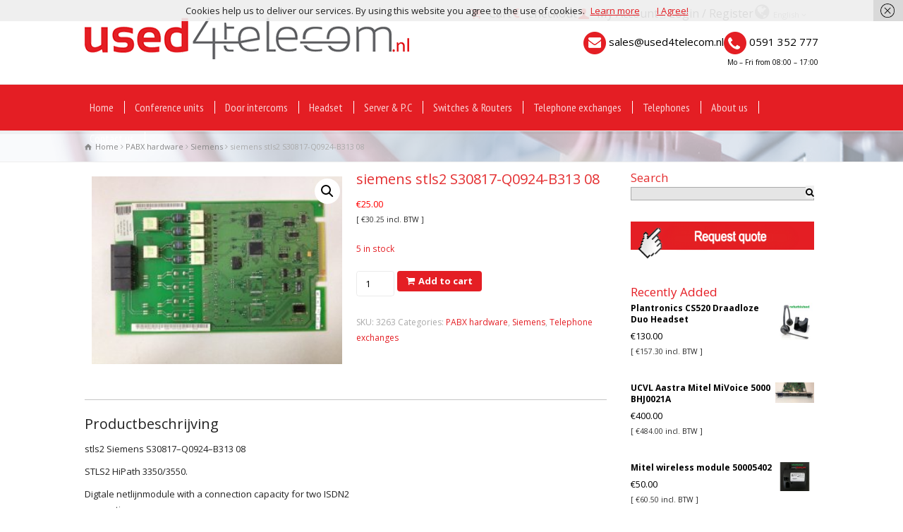

--- FILE ---
content_type: text/html; charset=UTF-8
request_url: https://www.used4telecom.nl/en/product/siemens-stls2-s30817-q0924-b313-08-2/
body_size: 10418
content:
<!doctype html><html lang="en-US" class="no-js"><head><meta charset="UTF-8" /><meta name="viewport" content="width=device-width, initial-scale=1, maximum-scale=1"><script data-cfasync="false" id="ao_optimized_gfonts_config">WebFontConfig={google:{families:["Lato:100,300,regular,700,900:latin,latin-ext","Open Sans:300:latin,latin-ext","Indie Flower:regular:latin,latin-ext","Oswald:300,regular,700:latin,latin-ext","PT Sans Narrow","Open Sans:400,400italic","PT Sans:700","Open Sans:700, 900","Open Sans"] },classes:false, events:false, timeout:1500};</script><link rel="alternate" type="application/rss+xml" title="Used4Telecom RSS Feed" href="https://www.used4telecom.nl/en/feed/" /><link rel="alternate" type="application/atom+xml" title="Used4Telecom Atom Feed" href="https://www.used4telecom.nl/en/feed/atom/" /><link rel="pingback" href="https://www.used4telecom.nl/xmlrpc.php" /><meta name='robots' content='index, follow, max-image-preview:large, max-snippet:-1, max-video-preview:-1' /><link rel="alternate" hreflang="nl-nl" href="https://www.used4telecom.nl/product/siemens-stls2-s30817-q0924-b313-08/" /><link rel="alternate" hreflang="en-us" href="https://www.used4telecom.nl/en/product/siemens-stls2-s30817-q0924-b313-08-2/" /><link rel="alternate" hreflang="x-default" href="https://www.used4telecom.nl/product/siemens-stls2-s30817-q0924-b313-08/" /><link media="all" href="https://www.used4telecom.nl/wp-content/cache/autoptimize/css/autoptimize_29b2d96e6bcf1a94bb2f95485837b681.css" rel="stylesheet"><link media="only screen and (max-width: 768px)" href="https://www.used4telecom.nl/wp-content/cache/autoptimize/css/autoptimize_541e2ced151704f4ff1844c6de47ec02.css" rel="stylesheet"><title>siemens stls2 S30817-Q0924-B313 08 - Used4Telecom</title><link rel="canonical" href="https://www.used4telecom.nl/en/product/siemens-stls2-s30817-q0924-b313-08-2/" /><meta property="og:locale" content="en_US" /><meta property="og:type" content="article" /><meta property="og:title" content="siemens stls2 S30817-Q0924-B313 08 - Used4Telecom" /><meta property="og:description" content="stls2 Siemens S30817&#8211;Q0924&#8211;B313 08 STLS2 HiPath 3350/3550. Digtale netlijnmodule with a connection capacity for two ISDN2 connections" /><meta property="og:url" content="https://www.used4telecom.nl/en/product/siemens-stls2-s30817-q0924-b313-08-2/" /><meta property="og:site_name" content="Used4Telecom" /><meta property="article:modified_time" content="2017-07-24T13:36:41+00:00" /><meta property="og:image" content="https://www.used4telecom.nl/wp-content/uploads/siemens-stls2-S30817-Q0924-B313-2.jpg" /><meta property="og:image:width" content="300" /><meta property="og:image:height" content="225" /><meta property="og:image:type" content="image/jpeg" /><meta name="twitter:card" content="summary" /> <script type="application/ld+json" class="yoast-schema-graph">{"@context":"https://schema.org","@graph":[{"@type":"WebSite","@id":"https://www.used4telecom.nl/#website","url":"https://www.used4telecom.nl/","name":"Used4Telecom","description":"* usedTelecom * network and more","potentialAction":[{"@type":"SearchAction","target":{"@type":"EntryPoint","urlTemplate":"https://www.used4telecom.nl/?s={search_term_string}"},"query-input":"required name=search_term_string"}],"inLanguage":"en-US"},{"@type":"ImageObject","@id":"https://www.used4telecom.nl/en/product/siemens-stls2-s30817-q0924-b313-08-2/#primaryimage","inLanguage":"en-US","url":"https://www.used4telecom.nl/wp-content/uploads/siemens-stls2-S30817-Q0924-B313-2.jpg","contentUrl":"https://www.used4telecom.nl/wp-content/uploads/siemens-stls2-S30817-Q0924-B313-2.jpg","width":300,"height":225},{"@type":"WebPage","@id":"https://www.used4telecom.nl/en/product/siemens-stls2-s30817-q0924-b313-08-2/#webpage","url":"https://www.used4telecom.nl/en/product/siemens-stls2-s30817-q0924-b313-08-2/","name":"siemens stls2 S30817-Q0924-B313 08 - Used4Telecom","isPartOf":{"@id":"https://www.used4telecom.nl/#website"},"primaryImageOfPage":{"@id":"https://www.used4telecom.nl/en/product/siemens-stls2-s30817-q0924-b313-08-2/#primaryimage"},"datePublished":"2015-11-03T10:54:46+00:00","dateModified":"2017-07-24T13:36:41+00:00","breadcrumb":{"@id":"https://www.used4telecom.nl/en/product/siemens-stls2-s30817-q0924-b313-08-2/#breadcrumb"},"inLanguage":"en-US","potentialAction":[{"@type":"ReadAction","target":["https://www.used4telecom.nl/en/product/siemens-stls2-s30817-q0924-b313-08-2/"]}]},{"@type":"BreadcrumbList","@id":"https://www.used4telecom.nl/en/product/siemens-stls2-s30817-q0924-b313-08-2/#breadcrumb","itemListElement":[{"@type":"ListItem","position":1,"name":"Home","item":"https://www.used4telecom.nl/en/"},{"@type":"ListItem","position":2,"name":"Shop","item":"https://www.used4telecom.nl/en/shop/"},{"@type":"ListItem","position":3,"name":"siemens stls2 S30817-Q0924-B313 08"}]}]}</script> <link rel='dns-prefetch' href='//s.w.org' /><link href='https://fonts.gstatic.com' crossorigin='anonymous' rel='preconnect' /><link href='https://ajax.googleapis.com' rel='preconnect' /><link href='https://fonts.googleapis.com' rel='preconnect' /><link rel="alternate" type="application/rss+xml" title="Used4Telecom &raquo; Feed" href="https://www.used4telecom.nl/en/feed/" /><link rel="alternate" type="application/rss+xml" title="Used4Telecom &raquo; Comments Feed" href="https://www.used4telecom.nl/en/comments/feed/" /> <script type="text/javascript">window._wpemojiSettings = {"baseUrl":"https:\/\/s.w.org\/images\/core\/emoji\/13.1.0\/72x72\/","ext":".png","svgUrl":"https:\/\/s.w.org\/images\/core\/emoji\/13.1.0\/svg\/","svgExt":".svg","source":{"concatemoji":"https:\/\/www.used4telecom.nl\/wp-includes\/js\/wp-emoji-release.min.js"}};
/*! This file is auto-generated */
!function(e,a,t){var n,r,o,i=a.createElement("canvas"),p=i.getContext&&i.getContext("2d");function s(e,t){var a=String.fromCharCode;p.clearRect(0,0,i.width,i.height),p.fillText(a.apply(this,e),0,0);e=i.toDataURL();return p.clearRect(0,0,i.width,i.height),p.fillText(a.apply(this,t),0,0),e===i.toDataURL()}function c(e){var t=a.createElement("script");t.src=e,t.defer=t.type="text/javascript",a.getElementsByTagName("head")[0].appendChild(t)}for(o=Array("flag","emoji"),t.supports={everything:!0,everythingExceptFlag:!0},r=0;r<o.length;r++)t.supports[o[r]]=function(e){if(!p||!p.fillText)return!1;switch(p.textBaseline="top",p.font="600 32px Arial",e){case"flag":return s([127987,65039,8205,9895,65039],[127987,65039,8203,9895,65039])?!1:!s([55356,56826,55356,56819],[55356,56826,8203,55356,56819])&&!s([55356,57332,56128,56423,56128,56418,56128,56421,56128,56430,56128,56423,56128,56447],[55356,57332,8203,56128,56423,8203,56128,56418,8203,56128,56421,8203,56128,56430,8203,56128,56423,8203,56128,56447]);case"emoji":return!s([10084,65039,8205,55357,56613],[10084,65039,8203,55357,56613])}return!1}(o[r]),t.supports.everything=t.supports.everything&&t.supports[o[r]],"flag"!==o[r]&&(t.supports.everythingExceptFlag=t.supports.everythingExceptFlag&&t.supports[o[r]]);t.supports.everythingExceptFlag=t.supports.everythingExceptFlag&&!t.supports.flag,t.DOMReady=!1,t.readyCallback=function(){t.DOMReady=!0},t.supports.everything||(n=function(){t.readyCallback()},a.addEventListener?(a.addEventListener("DOMContentLoaded",n,!1),e.addEventListener("load",n,!1)):(e.attachEvent("onload",n),a.attachEvent("onreadystatechange",function(){"complete"===a.readyState&&t.readyCallback()})),(n=t.source||{}).concatemoji?c(n.concatemoji):n.wpemoji&&n.twemoji&&(c(n.twemoji),c(n.wpemoji)))}(window,document,window._wpemojiSettings);</script> <link rel='stylesheet' id='ls-user-css'  href='https://www.used4telecom.nl/wp-content/cache/autoptimize/css/autoptimize_single_1560bf9a62110d15645794ab71242132.css' type='text/css' media='all' /> <!--[if IE 7]><link rel='stylesheet' id='theme-ie7-css'  href='https://www.used4telecom.nl/wp-content/themes/rttheme18/css/ie7.css' type='text/css' media='all' /> <![endif]--> <!--[if lt IE 9]><link rel='stylesheet' id='theme-ltie9-css'  href='https://www.used4telecom.nl/wp-content/themes/rttheme18/css/before_ie9.css' type='text/css' media='all' /> <![endif]--> <script type='text/javascript' src='https://www.used4telecom.nl/wp-includes/js/jquery/jquery.min.js' id='jquery-core-js'></script> <meta name="generator" content="Powered by LayerSlider 5.6.9 - Multi-Purpose, Responsive, Parallax, Mobile-Friendly Slider Plugin for WordPress." /><link rel="https://api.w.org/" href="https://www.used4telecom.nl/en/wp-json/" /><link rel="alternate" type="application/json" href="https://www.used4telecom.nl/en/wp-json/wp/v2/product/4225" /><link rel="EditURI" type="application/rsd+xml" title="RSD" href="https://www.used4telecom.nl/xmlrpc.php?rsd" /><link rel="wlwmanifest" type="application/wlwmanifest+xml" href="https://www.used4telecom.nl/wp-includes/wlwmanifest.xml" /><meta name="generator" content="WordPress 5.9.12" /><meta name="generator" content="WooCommerce 6.3.1" /><link rel='shortlink' href='https://www.used4telecom.nl/en/?p=4225' /><link rel="alternate" type="application/json+oembed" href="https://www.used4telecom.nl/en/wp-json/oembed/1.0/embed?url=https%3A%2F%2Fwww.used4telecom.nl%2Fen%2Fproduct%2Fsiemens-stls2-s30817-q0924-b313-08-2%2F" /><link rel="alternate" type="text/xml+oembed" href="https://www.used4telecom.nl/en/wp-json/oembed/1.0/embed?url=https%3A%2F%2Fwww.used4telecom.nl%2Fen%2Fproduct%2Fsiemens-stls2-s30817-q0924-b313-08-2%2F&#038;format=xml" /><meta name="generator" content="WPML ver:4.6.4 stt:39,1;" /> <!--[if lt IE 9]><script src="https://www.used4telecom.nl/wp-content/themes/rttheme18/js/html5shiv.js"></script><![endif]--><!--[if gte IE 9]><style type="text/css">.gradient { filter: none; }</style><![endif]--> <noscript><style>.woocommerce-product-gallery{ opacity: 1 !important; }</style></noscript><link rel="icon" href="https://www.used4telecom.nl/wp-content/uploads/cropped-Beeldmerk-U4T-rood-32x32.png" sizes="32x32" /><link rel="icon" href="https://www.used4telecom.nl/wp-content/uploads/cropped-Beeldmerk-U4T-rood-192x192.png" sizes="192x192" /><link rel="apple-touch-icon" href="https://www.used4telecom.nl/wp-content/uploads/cropped-Beeldmerk-U4T-rood-180x180.png" /><meta name="msapplication-TileImage" content="https://www.used4telecom.nl/wp-content/uploads/cropped-Beeldmerk-U4T-rood-270x270.png" /> <script>(function(i,s,o,g,r,a,m){i['GoogleAnalyticsObject']=r;i[r]=i[r]||function(){
  (i[r].q=i[r].q||[]).push(arguments)},i[r].l=1*new Date();a=s.createElement(o),
  m=s.getElementsByTagName(o)[0];a.async=1;a.src=g;m.parentNode.insertBefore(a,m)
  })(window,document,'script','https://www.google-analytics.com/analytics.js','ga');

  ga('create', 'UA-107388339-1', 'auto');
  ga('send', 'pageview');</script> <script data-cfasync="false" id="ao_optimized_gfonts_webfontloader">(function() {var wf = document.createElement('script');wf.src='https://ajax.googleapis.com/ajax/libs/webfont/1/webfont.js';wf.type='text/javascript';wf.async='true';var s=document.getElementsByTagName('script')[0];s.parentNode.insertBefore(wf, s);})();</script></head><body data-rsssl=1 class="product-template-default single single-product postid-4225 theme-rttheme18 woocommerce woocommerce-page woocommerce-no-js  responsive menu-style-one full wide rt_content_animations header-design1"> <script type="text/javascript">document.getElementsByTagName("html")[0].className.replace(/\no-js\b/, "js");
				window.onerror=function(){				
					document.getElementById("rt_loading").removeAttribute("class");
				}</script> <div id="container"><section id="mobile_bar" class="clearfix"><div class="mobile_menu_control icon-menu"></div><div class="top_bar_control icon-cog"></div></section><section id="top_bar" class="clearfix"><div class="top_bar_container"><ul id="top_navigation" class="top_links"><li id="menu-item-7813" class="menu-item menu-item-type-post_type menu-item-object-page menu-item-7813"><a href="https://www.used4telecom.nl/en/cart/"><li class="icon-basket nl"></li> Cart</a></li><li id="menu-item-7812" class="menu-item menu-item-type-post_type menu-item-object-page menu-item-7812"><a href="https://www.used4telecom.nl/en/checkout/"><li class="icon-euro nl"></li> Checkout</a></li><li id="menu-item-7811" class="menu-item menu-item-type-post_type menu-item-object-page menu-item-7811"><a href="https://www.used4telecom.nl/en/my-account/"><li class="icon-user nl"></li> My Account</a></li><li class="icon-login"><a href="https://www.used4telecom.nl/en/my-account/" title="Login / Register">Login / Register</a></li><li class="languages icon-globe-1">English <span class="icon-angle-down"></span><ul class="flags"><li><img src="https://www.used4telecom.nl/wp-content/plugins/sitepress-multilingual-cms/res/flags/nl.png" height="12" alt="nl" width="18" /> <a href="https://www.used4telecom.nl/product/siemens-stls2-s30817-q0924-b313-08/" title="Nederlands"><span>Nederlands</span></a></li><li><img src="https://www.used4telecom.nl/wp-content/plugins/sitepress-multilingual-cms/res/flags/en.png" height="12" alt="en" width="18" /> <a href="https://www.used4telecom.nl/en/product/siemens-stls2-s30817-q0924-b313-08-2/" title="English"><span>English</span></a></li></ul></li></ul><ul class="social_media"><li class="twitter"><a class="icon-twitter" target="_blank" href="https://twitter.com/handelbarenkamp" title="Twitter"><span>Twitter</span></a></li><li class="facebook"><a class="icon-facebook" target="_blank" href="https://www.facebook.com/HandelsondernemingBarenkamp" title="Facebook"><span>Facebook</span></a></li><li class="gplus"><a class="icon-gplus" target="_blank" href="#" title="Google +"><span>Google +</span></a></li><li class="linkedin"><a class="icon-linkedin" target="_blank" href="http://nl.linkedin.com/pub/tonny-barenkamp/83/876/94" title="Linkedin"><span>Linkedin</span></a></li></ul></div></section><header id="header"><section id="header_contents" class="clearfix"><section class="section_logo logo_left three"><section id="logo"> <a href="https://www.used4telecom.nl/en/" title="Used4Telecom"><img src="https://www.used4telecom.nl/wp-content/uploads/logo.png" alt="Used4Telecom" data-retina=""/></a></section></section><section class="section_widget first three"></section><section class="section_widget second three"><div class="box box_layout clearfix column_class widget widget_text"><div class="textwidget"><div class="topmenumail"><div class="links"><img src="https://www.used4telecom.nl/wp-content/uploads/2017/04/mail-icon.png" /><br /> <a href="#">sales@used4telecom.nl</a></div><div class="rechts"><img src="https://www.used4telecom.nl/wp-content/uploads/2017/04/phone-icon.png" /><br /> <a href="#">0591 352 777</a></div></div><p class="top-desc">Mo &#8211; Fri from 08:00 &#8211; 17:00</p></div></div><section id="slogan_text" class="right_side "></section></section></section><div class="nav_shadow sticky"><div class="nav_border"><nav id="navigation_bar" class="navigation "><ul id="navigation" class="menu"><li id='menu-item-7768'  class="menu-item menu-item-type-post_type menu-item-object-page menu-item-home top-level-0" data-column-size='0'><a  href="https://www.used4telecom.nl/en/">Home</a></li><li id='menu-item-8059'  class="menu-item menu-item-type-taxonomy menu-item-object-product_cat top-level-1" data-column-size='0'><a  href="https://www.used4telecom.nl/en/product-category/conference-units-en/">Conference units</a></li><li id='menu-item-8060'  class="menu-item menu-item-type-taxonomy menu-item-object-product_cat menu-item-has-children hasSubMenu top-level-2" data-column-size='0'><a  href="https://www.used4telecom.nl/en/product-category/door-intercoms-en/">Door intercoms</a><ul class="sub-menu"><li id='menu-item-8066'  class="menu-item menu-item-type-taxonomy menu-item-object-product_cat"><a  href="https://www.used4telecom.nl/en/product-category/door-intercoms-en/door-intercom-accessories/">Door Intercom Accessories</a></li><li id='menu-item-8067'  class="menu-item menu-item-type-taxonomy menu-item-object-product_cat"><a  href="https://www.used4telecom.nl/en/product-category/door-intercoms-en/door-intercom-analog/">Door Intercom Analog</a></li><li id='menu-item-8068'  class="menu-item menu-item-type-taxonomy menu-item-object-product_cat"><a  href="https://www.used4telecom.nl/en/product-category/door-intercoms-en/door-intercom-ip/">Door intercom ip</a></li></ul></li><li id='menu-item-8061'  class="menu-item menu-item-type-taxonomy menu-item-object-product_cat top-level-3" data-column-size='0'><a  href="https://www.used4telecom.nl/en/product-category/headsets-en/">Headset</a></li><li id='menu-item-8062'  class="menu-item menu-item-type-taxonomy menu-item-object-product_cat top-level-4" data-column-size='0'><a  href="https://www.used4telecom.nl/en/product-category/server-p-c-en/">Server &#038; P.C</a></li><li id='menu-item-8063'  class="menu-item menu-item-type-taxonomy menu-item-object-product_cat menu-item-has-children hasSubMenu top-level-5" data-column-size='0'><a  href="https://www.used4telecom.nl/en/product-category/network-equipment/">Switches &#038; Routers</a><ul class="sub-menu"><li id='menu-item-8075'  class="menu-item menu-item-type-taxonomy menu-item-object-product_cat"><a  href="https://www.used4telecom.nl/en/product-category/network-equipment/cisco/">Cisco</a></li><li id='menu-item-8076'  class="menu-item menu-item-type-taxonomy menu-item-object-product_cat"><a  href="https://www.used4telecom.nl/en/product-category/network-equipment/hp-aruba/">HP &#038; 3Com</a></li><li id='menu-item-8077'  class="menu-item menu-item-type-taxonomy menu-item-object-product_cat"><a  href="https://www.used4telecom.nl/en/product-category/network-equipment/juniper/">Juniper</a></li><li id='menu-item-8078'  class="menu-item menu-item-type-taxonomy menu-item-object-product_cat"><a  href="https://www.used4telecom.nl/en/product-category/network-equipment/netgear/">Netgear</a></li></ul></li><li id='menu-item-8064'  class="menu-item menu-item-type-taxonomy menu-item-object-product_cat current-product-ancestor current-menu-parent current-product-parent menu-item-has-children hasSubMenu top-level-6" data-column-size='0'><a  href="https://www.used4telecom.nl/en/product-category/telephone-exchanges/">Telephone exchanges</a><ul class="sub-menu"><li id='menu-item-8082'  class="menu-item menu-item-type-taxonomy menu-item-object-product_cat"><a  href="https://www.used4telecom.nl/en/product-category/telephone-exchanges/base-stations/">Base stations</a></li><li id='menu-item-8083'  class="menu-item menu-item-type-taxonomy menu-item-object-product_cat"><a  href="https://www.used4telecom.nl/en/product-category/telephone-exchanges/equipment/">Equipment</a></li><li id='menu-item-8084'  class="menu-item menu-item-type-taxonomy menu-item-object-product_cat"><a  href="https://www.used4telecom.nl/en/product-category/telephone-exchanges/gateway-en/">Gateway</a></li><li id='menu-item-8086'  class="menu-item menu-item-type-taxonomy menu-item-object-product_cat current-product-ancestor current-menu-parent current-product-parent"><a  href="https://www.used4telecom.nl/en/product-category/telephone-exchanges/hardware-telephone-exchanges-en/">PABX hardware</a></li><li id='menu-item-8085'  class="menu-item menu-item-type-taxonomy menu-item-object-product_cat"><a  href="https://www.used4telecom.nl/en/product-category/telephone-exchanges/patch-boxes/">Patch boxes</a></li><li id='menu-item-8087'  class="menu-item menu-item-type-taxonomy menu-item-object-product_cat"><a  href="https://www.used4telecom.nl/en/product-category/telephone-exchanges/psu-power-supply/">PSU Power supply</a></li></ul></li><li id='menu-item-8065'  class="menu-item menu-item-type-taxonomy menu-item-object-product_cat menu-item-has-children hasSubMenu top-level-7" data-column-size='0'><a  href="https://www.used4telecom.nl/en/product-category/telephones/">Telephones</a><ul class="sub-menu"><li id='menu-item-8106'  class="menu-item menu-item-type-taxonomy menu-item-object-product_cat"><a  href="https://www.used4telecom.nl/en/product-category/telephones/accessoires/">Accessoires</a></li><li id='menu-item-8107'  class="menu-item menu-item-type-taxonomy menu-item-object-product_cat"><a  href="https://www.used4telecom.nl/en/product-category/telephones/dect/">Dect</a></li><li id='menu-item-8108'  class="menu-item menu-item-type-taxonomy menu-item-object-product_cat"><a  href="https://www.used4telecom.nl/en/product-category/telephones/digital/">Digital</a></li><li id='menu-item-8109'  class="menu-item menu-item-type-taxonomy menu-item-object-product_cat"><a  href="https://www.used4telecom.nl/en/product-category/telephones/ip/">IP</a></li><li id='menu-item-8110'  class="menu-item menu-item-type-taxonomy menu-item-object-product_cat"><a  href="https://www.used4telecom.nl/en/product-category/telephones/other/">Other</a></li><li id='menu-item-8111'  class="menu-item menu-item-type-taxonomy menu-item-object-product_cat"><a  href="https://www.used4telecom.nl/en/product-category/telephones/sipvoip/">Sip/VoiP</a></li><li id='menu-item-8112'  class="menu-item menu-item-type-taxonomy menu-item-object-product_cat"><a  href="https://www.used4telecom.nl/en/product-category/telephones/wifi-handsets-telephones/">Wifi/wlan handset</a></li></ul></li><li id='menu-item-7806'  class="menu-item menu-item-type-post_type menu-item-object-page top-level-8" data-column-size='0'><a  href="https://www.used4telecom.nl/en/about-us/">About us</a></li><li id='menu-item-7807'  class="menu-item menu-item-type-post_type menu-item-object-page top-level-9" data-column-size='0'><a  href="https://www.used4telecom.nl/en/contact-us/">Contact us</a></li></ul></nav></div></div></header><div class="content_holder"><section class="top_content clearfix"><section class="info_bar clearfix "><section class="breadcrumb"><div itemscope itemtype="http://data-vocabulary.org/Breadcrumb"><a class="icon-home" itemprop="url" href="https://www.used4telecom.nl/en/"><span title="Used4Telecom">Home</span></a></div> <span class="icon-angle-right"></span> <a href="https://www.used4telecom.nl/en/product-category/telephone-exchanges/">Telephone exchanges</a> <span class="icon-angle-right"></span> <a href="https://www.used4telecom.nl/en/product-category/telephone-exchanges/hardware-telephone-exchanges-en/">PABX hardware</a> <span class="icon-angle-right"></span> <a href="https://www.used4telecom.nl/en/product-category/telephone-exchanges/hardware-telephone-exchanges-en/siemens/">Siemens</a> <span class="icon-angle-right"></span> siemens stls2 S30817-Q0924-B313 08</section></section></section><div class="content_second_background"><div class="content_area clearfix"><section class="content_block_background"><section id="row-4225" class="content_block clearfix"><section id="post-4225"  class="content left"><div class="row"><div class="woocommerce-notices-wrapper"></div><div id="product-4225" class="post-4225 product type-product status-publish has-post-thumbnail product_cat-hardware-telephone-exchanges-en product_cat-siemens product_cat-telephone-exchanges first instock taxable shipping-taxable purchasable product-type-simple"><div class="woocommerce-product-gallery woocommerce-product-gallery--with-images woocommerce-product-gallery--columns-4 images" data-columns="4" style="opacity: 0; transition: opacity .25s ease-in-out;"><figure class="woocommerce-product-gallery__wrapper"><div data-thumb="https://www.used4telecom.nl/wp-content/uploads/siemens-stls2-S30817-Q0924-B313-2-100x100.jpg" data-thumb-alt="" class="woocommerce-product-gallery__image"><a href="https://www.used4telecom.nl/wp-content/uploads/siemens-stls2-S30817-Q0924-B313-2.jpg"><img width="300" height="225" src="https://www.used4telecom.nl/wp-content/uploads/siemens-stls2-S30817-Q0924-B313-2.jpg" class="wp-post-image" alt="" loading="lazy" title="siemens stls2 S30817-Q0924-B313 08 1" data-caption="" data-src="https://www.used4telecom.nl/wp-content/uploads/siemens-stls2-S30817-Q0924-B313-2.jpg" data-large_image="https://www.used4telecom.nl/wp-content/uploads/siemens-stls2-S30817-Q0924-B313-2.jpg" data-large_image_width="300" data-large_image_height="225" srcset="https://www.used4telecom.nl/wp-content/uploads/siemens-stls2-S30817-Q0924-B313-2.jpg 300w, https://www.used4telecom.nl/wp-content/uploads/siemens-stls2-S30817-Q0924-B313-2-150x113.jpg 150w" sizes="(max-width: 300px) 100vw, 300px" /></a></div></figure></div><div class="summary entry-summary"><h1>siemens stls2 S30817-Q0924-B313 08</h1><p class="price"><span class="woocommerce-Price-amount amount"><bdi><span class="woocommerce-Price-currencySymbol">&euro;</span>25.00</bdi></span> <small class="woocommerce-price-suffix">[ <span class="woocommerce-Price-amount amount"><bdi><span class="woocommerce-Price-currencySymbol">&euro;</span>30.25</bdi></span> incl. BTW ]</small></p><p class="stock in-stock">5 in stock</p><form class="cart" action="https://www.used4telecom.nl/en/product/siemens-stls2-s30817-q0924-b313-08-2/" method="post" enctype='multipart/form-data'><div class="quantity"> <label class="screen-reader-text" for="quantity_696c5099e77d9">siemens stls2 S30817-Q0924-B313 08 quantity</label> <input
 type="number"
 id="quantity_696c5099e77d9"
 class="input-text qty text"
 step="1"
 min="1"
 max="5"
 name="quantity"
 value="1"
 title="Qty"
 size="4"
 placeholder=""
 inputmode="numeric"
 autocomplete="off"
 /></div> <button type="submit" name="add-to-cart" value="4225" class="single_add_to_cart_button button alt">Add to cart</button></form><div class="product_meta"> <span class="sku_wrapper">SKU: <span class="sku">3263</span></span> <span class="posted_in">Categories: <a href="https://www.used4telecom.nl/en/product-category/telephone-exchanges/hardware-telephone-exchanges-en/" rel="tag">PABX hardware</a>, <a href="https://www.used4telecom.nl/en/product-category/telephone-exchanges/hardware-telephone-exchanges-en/siemens/" rel="tag">Siemens</a>, <a href="https://www.used4telecom.nl/en/product-category/telephone-exchanges/" rel="tag">Telephone exchanges</a></span></div></div><div class="row clearfix wc-tabs"><div class="box one first"><div class="tabs_wrap tab-style-three"><ul class="tabs clearfix"><li class="description_tab with_icon"> <a href="#tab-description"><span class="icon-doc-alt"></span>Description</a></li></ul><div class="panes"><div class="pane entry-content" id="tab-description"><h2>Productbeschrijving</h2><p><span id="result_box" class="" lang="en"><span class="hps">stls2</span> <span class="hps">Siemens</span> <span class="hps">S30817</span><span class="atn">&#8211;</span>Q0924<span class="atn">&#8211;</span>B313 <span class="hps">08</span></p><p><span class="hps">STLS2</span> <span class="hps">HiPath</span> <span class="hps">3350/3550</span>.</p><p><span class="hps">Digtale</span> <span class="hps">netlijnmodule</span> <span class="hps">with</span> <span class="hps">a</span> <span class="hps">connection capacity</span> <span class="hps">for</span> <span class="hps">two</span> <span class="hps">ISDN2</span><br /> <span class="hps">connections</span></span></p></div></div></div></div></div><div class="space margin-b40"></div> <script type="text/javascript">// run carousel
				jQuery(document).ready(function() { 
					 jQuery("#woo-related-products").rt_start_carousels(3);
				});</script> <div class="related products margin-b40"><div class="title_line margin-b20"><h3 class="featured_article_title"> <span class="icon-link heading_icon"></span> Gerelateerde producten</h3></div><div id="woo-related-products" class="carousel-holder clearfix margin-b20"><section class="carousel_items"><div class="owl-carousel"><div class="product product_item_holder item"><h4><a href="https://www.used4telecom.nl/en/product/ericsson-vsu1-rof13753602-r4a-2/">Ericsson VSU1 ROF1375360/2 R4A</a></h4><div class="featured_image"><a href="https://www.used4telecom.nl/en/product/ericsson-vsu1-rof13753602-r4a-2/"><img src="https://www.used4telecom.nl/wp-content/uploads/Ericsson_logo.svg_-5-1.png" alt="" class="" /></a></div><div class="product_info"><p class="price"> <span class="woocommerce-Price-amount amount"><bdi><span class="woocommerce-Price-currencySymbol">&euro;</span>350.00</bdi></span> <small class="woocommerce-price-suffix">[ <span class="woocommerce-Price-amount amount"><bdi><span class="woocommerce-Price-currencySymbol">&euro;</span>423.50</bdi></span> incl. BTW ]</small></p> <a href="?add-to-cart=5855" data-quantity="1" class="button product_type_simple add_to_cart_button ajax_add_to_cart" data-product_id="5855" data-product_sku="5846" aria-label="Add &ldquo;Ericsson VSU1 ROF1375360/2 R4A&rdquo; to your cart" rel="nofollow">Add to cart</a></div></div><div class="product product_item_holder item"><h4><a href="https://www.used4telecom.nl/en/product/avaya-mg1010-power-supply-ntc312aae6/">avaya MG1010 Power Supply (NTC312AAE6)</a></h4><div class="featured_image"><a href="https://www.used4telecom.nl/en/product/avaya-mg1010-power-supply-ntc312aae6/"><img src="https://www.used4telecom.nl/wp-content/uploads/MG1010-Power-Supply-NTC312AAE6-1.jpg" alt="" class="" /></a></div><div class="product_info"><p class="price"> <span class="woocommerce-Price-amount amount"><bdi><span class="woocommerce-Price-currencySymbol">&euro;</span>225.21</bdi></span> <small class="woocommerce-price-suffix">[ <span class="woocommerce-Price-amount amount"><bdi><span class="woocommerce-Price-currencySymbol">&euro;</span>272.50</bdi></span> incl. BTW ]</small></p> <a href="https://www.used4telecom.nl/en/product/avaya-mg1010-power-supply-ntc312aae6/" data-quantity="1" class="button product_type_simple" data-product_id="8770" data-product_sku="6199" aria-label="Read more about &ldquo;avaya MG1010 Power Supply (NTC312AAE6)&rdquo;" rel="nofollow">Read more</a></div></div><div class="product product_item_holder item"><h4><a href="https://www.used4telecom.nl/en/product/aastra-cpu-d5-rof15751242-r1s-2/">Aastra CPU-D5 ROF1575124/2 R1S</a></h4><div class="featured_image"><a href="https://www.used4telecom.nl/en/product/aastra-cpu-d5-rof15751242-r1s-2/"><img src="https://www.used4telecom.nl/wp-content/uploads/rof1575124-2-cpu-d5cincflash-3-2.jpg" alt="" class="" /></a></div><div class="product_info"><p class="price"> <span class="woocommerce-Price-amount amount"><bdi><span class="woocommerce-Price-currencySymbol">&euro;</span>499.00</bdi></span> <small class="woocommerce-price-suffix">[ <span class="woocommerce-Price-amount amount"><bdi><span class="woocommerce-Price-currencySymbol">&euro;</span>603.79</bdi></span> incl. BTW ]</small></p> <a href="?add-to-cart=5826" data-quantity="1" class="button product_type_simple add_to_cart_button ajax_add_to_cart" data-product_id="5826" data-product_sku="5739" aria-label="Add &ldquo;Aastra CPU-D5 ROF1575124/2 R1S&rdquo; to your cart" rel="nofollow">Add to cart</a></div></div><div class="product product_item_holder item"><h4><a href="https://www.used4telecom.nl/en/product/panasonic-kx-tda0191-4-chanel-message-card-2/">Panasonic KX-TDA0191 4 chanel Message Card</a></h4><div class="featured_image"><a href="https://www.used4telecom.nl/en/product/panasonic-kx-tda0191-4-chanel-message-card-2/"><img src="https://www.used4telecom.nl/wp-content/uploads/Panasonic-KX-TDA0191-2.jpg" alt="" class="" /></a></div><div class="product_info"><p class="price"> <span class="woocommerce-Price-amount amount"><bdi><span class="woocommerce-Price-currencySymbol">&euro;</span>165.00</bdi></span> <small class="woocommerce-price-suffix">[ <span class="woocommerce-Price-amount amount"><bdi><span class="woocommerce-Price-currencySymbol">&euro;</span>199.65</bdi></span> incl. BTW ]</small></p> <a href="?add-to-cart=4536" data-quantity="1" class="button product_type_simple add_to_cart_button ajax_add_to_cart" data-product_id="4536" data-product_sku="4507" aria-label="Add &ldquo;Panasonic KX-TDA0191 4 chanel Message Card&rdquo; to your cart" rel="nofollow">Add to cart</a></div></div></div></section></div></div></div></div></section><section class="sidebar right sticky "><div class="box box_layout clearfix column_class widget woocommerce widget_product_search"><div class="caption"><h3 class="featured_article_title">Search</h3></div><div class="space margin-b20"></div><form role="search" method="get" id="searchform" class="rt_form" action="https://www.used4telecom.nl/en/"><div> <input type="text" value="" name="s" id="s" /> <button type="submit" class="test"><i class="fa fa-search" aria-hidden="true"></i></button> <input type="hidden" name="post_type" value="product" /></div></form></div><div class="box box_layout clearfix column_class widget widget_text"><div class="textwidget"><p><a href="/offerte/"><img src="/wp-content/uploads/request-quote.png" /></a></p></div></div><div class="box box_layout clearfix column_class widget woocommerce widget_products"><div class="caption"><h3 class="featured_article_title">Recently Added</h3></div><div class="space margin-b20"></div><ul class="product_list_widget"><li> <a href="https://www.used4telecom.nl/en/product/plantronics-cs520-draadloze-duo-headset/"> <img width="150" height="150" src="https://www.used4telecom.nl/wp-content/uploads/Plantronics-CS520-1.jpg" class="attachment-woocommerce_thumbnail size-woocommerce_thumbnail" alt="" loading="lazy" srcset="https://www.used4telecom.nl/wp-content/uploads/Plantronics-CS520-1.jpg 450w, https://www.used4telecom.nl/wp-content/uploads/Plantronics-CS520-1-150x150.jpg 150w, https://www.used4telecom.nl/wp-content/uploads/Plantronics-CS520-1-300x300.jpg 300w, https://www.used4telecom.nl/wp-content/uploads/Plantronics-CS520-1-90x90.jpg 90w" sizes="(max-width: 150px) 100vw, 150px" /> <span class="product-title">Plantronics CS520 Draadloze Duo Headset</span> </a> <span class="woocommerce-Price-amount amount"><bdi><span class="woocommerce-Price-currencySymbol">&euro;</span>130.00</bdi></span> <small class="woocommerce-price-suffix">[ <span class="woocommerce-Price-amount amount"><bdi><span class="woocommerce-Price-currencySymbol">&euro;</span>157.30</bdi></span> incl. BTW ]</small></li><li> <a href="https://www.used4telecom.nl/en/product/ucvl-aastra-mitel-mivoice-5000-bhj0021a/"> <img width="150" height="78" src="https://www.used4telecom.nl/wp-content/uploads/IMG_7741.jpg" class="attachment-woocommerce_thumbnail size-woocommerce_thumbnail" alt="" loading="lazy" srcset="https://www.used4telecom.nl/wp-content/uploads/IMG_7741.jpg 1979w, https://www.used4telecom.nl/wp-content/uploads/IMG_7741-300x155.jpg 300w, https://www.used4telecom.nl/wp-content/uploads/IMG_7741-768x397.jpg 768w, https://www.used4telecom.nl/wp-content/uploads/IMG_7741-1024x529.jpg 1024w, https://www.used4telecom.nl/wp-content/uploads/IMG_7741-150x78.jpg 150w" sizes="(max-width: 150px) 100vw, 150px" /> <span class="product-title">UCVL Aastra Mitel MiVoice 5000 BHJ0021A</span> </a> <span class="woocommerce-Price-amount amount"><bdi><span class="woocommerce-Price-currencySymbol">&euro;</span>400.00</bdi></span> <small class="woocommerce-price-suffix">[ <span class="woocommerce-Price-amount amount"><bdi><span class="woocommerce-Price-currencySymbol">&euro;</span>484.00</bdi></span> incl. BTW ]</small></li><li> <a href="https://www.used4telecom.nl/en/product/mitel-draadloze-module-50005402/"> <img width="150" height="113" src="https://www.used4telecom.nl/wp-content/uploads/16755.jpg" class="attachment-woocommerce_thumbnail size-woocommerce_thumbnail" alt="" loading="lazy" srcset="https://www.used4telecom.nl/wp-content/uploads/16755.jpg 1000w, https://www.used4telecom.nl/wp-content/uploads/16755-300x225.jpg 300w, https://www.used4telecom.nl/wp-content/uploads/16755-768x576.jpg 768w, https://www.used4telecom.nl/wp-content/uploads/16755-150x113.jpg 150w" sizes="(max-width: 150px) 100vw, 150px" /> <span class="product-title">Mitel wireless module 50005402</span> </a> <span class="woocommerce-Price-amount amount"><bdi><span class="woocommerce-Price-currencySymbol">&euro;</span>50.00</bdi></span> <small class="woocommerce-price-suffix">[ <span class="woocommerce-Price-amount amount"><bdi><span class="woocommerce-Price-currencySymbol">&euro;</span>60.50</bdi></span> incl. BTW ]</small></li><li> <a href="https://www.used4telecom.nl/en/product/avaya-9508-digital-toestel-refusbished/"> <img width="150" height="150" src="https://www.used4telecom.nl/wp-content/uploads/Avaya-9508.jpg" class="attachment-woocommerce_thumbnail size-woocommerce_thumbnail" alt="" loading="lazy" srcset="https://www.used4telecom.nl/wp-content/uploads/Avaya-9508.jpg 800w, https://www.used4telecom.nl/wp-content/uploads/Avaya-9508-150x150.jpg 150w, https://www.used4telecom.nl/wp-content/uploads/Avaya-9508-300x300.jpg 300w, https://www.used4telecom.nl/wp-content/uploads/Avaya-9508-768x768.jpg 768w, https://www.used4telecom.nl/wp-content/uploads/Avaya-9508-90x90.jpg 90w" sizes="(max-width: 150px) 100vw, 150px" /> <span class="product-title">Avaya 9508 Digital phone refusbished</span> </a> <span class="woocommerce-Price-amount amount"><bdi><span class="woocommerce-Price-currencySymbol">&euro;</span>85.00</bdi></span> <small class="woocommerce-price-suffix">[ <span class="woocommerce-Price-amount amount"><bdi><span class="woocommerce-Price-currencySymbol">&euro;</span>102.85</bdi></span> incl. BTW ]</small></li></ul></div><div class="box box_layout clearfix column_class widget widget_text"><div class="textwidget"><p><a href="tel:0591352777"><img src="https://www.used4telecom.nl/wp-content/uploads/2017/04/sidebar-image.png" /></a></p></div></div><div class="box box_layout clearfix column_class widget widget_text"><div class="textwidget"><p><img src="https://www.used4telecom.nl/wp-content/uploads/2017/04/iDeal.png" /></p><p class="bankoverschrijving"><strong>Bank transfer or payment on invoice is also possible with us</strong></p></div></div></section></section></section></div><div class="content_footer footer_widgets_holder"><section class="footer_widgets clearfix"><div class="row clearfix footer_widgets_row"><div id="footer-column-1" class="box three"><div class="box one footer clearfix widget widget_nav_menu"><div class="caption"><h3 class="featured_article_title">Products</h3></div><div class="space margin-b20"></div><div class="menu-producten_footer-engels-container"><ul id="menu-producten_footer-engels" class="menu"><li id="menu-item-8931" class="menu-item menu-item-type-taxonomy menu-item-object-product_cat menu-item-8931"><a href="https://www.used4telecom.nl/en/product-category/conference-units-en/">Conference units</a></li><li id="menu-item-8932" class="menu-item menu-item-type-taxonomy menu-item-object-product_cat menu-item-8932"><a href="https://www.used4telecom.nl/en/product-category/door-intercoms-en/">Door intercoms</a></li><li id="menu-item-8933" class="menu-item menu-item-type-taxonomy menu-item-object-product_cat menu-item-8933"><a href="https://www.used4telecom.nl/en/product-category/headsets-en/">Headset</a></li><li id="menu-item-8936" class="menu-item menu-item-type-taxonomy menu-item-object-product_cat menu-item-8936"><a href="https://www.used4telecom.nl/en/product-category/server-p-c-en/">Server &#038; P.C</a></li><li id="menu-item-8934" class="menu-item menu-item-type-taxonomy menu-item-object-product_cat menu-item-8934"><a href="https://www.used4telecom.nl/en/product-category/network-equipment/">Switches &#038; Routers</a></li><li id="menu-item-8935" class="menu-item menu-item-type-taxonomy menu-item-object-product_cat current-product-ancestor current-menu-parent current-product-parent menu-item-8935"><a href="https://www.used4telecom.nl/en/product-category/telephone-exchanges/">Telephone exchanges</a></li><li id="menu-item-8937" class="menu-item menu-item-type-taxonomy menu-item-object-product_cat menu-item-8937"><a href="https://www.used4telecom.nl/en/product-category/telephones/">Telephones</a></li></ul></div></div></div><div id="footer-column-2" class="box three"><div class="box one footer clearfix widget widget_nav_menu"><div class="caption"><h3 class="featured_article_title">Information</h3></div><div class="space margin-b20"></div><div class="menu-rt-theme-footer-navigation-menu-engels-container"><ul id="menu-rt-theme-footer-navigation-menu-engels" class="menu"><li id="menu-item-7828" class="menu-item menu-item-type-post_type menu-item-object-page menu-item-home menu-item-7828"><a href="https://www.used4telecom.nl/en/">Home</a></li><li id="menu-item-7829" class="menu-item menu-item-type-post_type menu-item-object-page menu-item-7829"><a href="https://www.used4telecom.nl/en/about-us/">About us</a></li><li id="menu-item-7831" class="menu-item menu-item-type-post_type menu-item-object-page menu-item-7831"><a href="https://www.used4telecom.nl/en/frequently-asked-questions/">Frequently asked questions</a></li><li id="menu-item-7833" class="menu-item menu-item-type-post_type menu-item-object-page menu-item-7833"><a href="https://www.used4telecom.nl/en/rma/">RMA</a></li><li id="menu-item-7834" class="menu-item menu-item-type-post_type menu-item-object-page menu-item-7834"><a href="https://www.used4telecom.nl/en/terms-of-delivery/">Terms of delivery</a></li><li id="menu-item-7832" class="menu-item menu-item-type-post_type menu-item-object-page menu-item-7832"><a href="https://www.used4telecom.nl/en/privacy-en/">Privacy</a></li><li id="menu-item-7830" class="menu-item menu-item-type-post_type menu-item-object-page menu-item-7830"><a href="https://www.used4telecom.nl/en/contact-us/">Contact us</a></li></ul></div></div></div><div id="footer-column-3" class="box three"><div class="box one footer clearfix widget widget_text"><div class="caption"><h3 class="featured_article_title">Contact</h3></div><div class="space margin-b20"></div><div class="textwidget"><p>Kijlweg 6<br /> 7881JD Emmer-compascuüm<br /> Nederland<br /> <br /> Tel: +31 591 352 777<br /> Email: <a href="mailto:info@used4telecom.nl">info@used4telecom.nl</a></p></div></div></div></div></section></div></div></div></div><footer id="footer"><div class="footer_info"><div class="part1"><ul id="footer_links" class="footer_links"><li class="menu-item menu-item-type-post_type menu-item-object-page menu-item-home menu-item-7828"><a href="https://www.used4telecom.nl/en/">Home</a></li><li class="menu-item menu-item-type-post_type menu-item-object-page menu-item-7829"><a href="https://www.used4telecom.nl/en/about-us/">About us</a></li><li class="menu-item menu-item-type-post_type menu-item-object-page menu-item-7831"><a href="https://www.used4telecom.nl/en/frequently-asked-questions/">Frequently asked questions</a></li><li class="menu-item menu-item-type-post_type menu-item-object-page menu-item-7833"><a href="https://www.used4telecom.nl/en/rma/">RMA</a></li><li class="menu-item menu-item-type-post_type menu-item-object-page menu-item-7834"><a href="https://www.used4telecom.nl/en/terms-of-delivery/">Terms of delivery</a></li><li class="menu-item menu-item-type-post_type menu-item-object-page menu-item-7832"><a href="https://www.used4telecom.nl/en/privacy-en/">Privacy</a></li><li class="menu-item menu-item-type-post_type menu-item-object-page menu-item-7830"><a href="https://www.used4telecom.nl/en/contact-us/">Contact us</a></li></ul><div class="copyright">Copyright &copy; 2026 Used4Telecom | <a href="/sitemap/">Sitemap</a></div></div></div><ul class="social_media"><li class="twitter"><a class="icon-twitter" target="_blank" href="https://twitter.com/handelbarenkamp" title="Twitter"><span>Twitter</span></a></li><li class="facebook"><a class="icon-facebook" target="_blank" href="https://www.facebook.com/HandelsondernemingBarenkamp" title="Facebook"><span>Facebook</span></a></li><li class="gplus"><a class="icon-gplus" target="_blank" href="#" title="Google +"><span>Google +</span></a></li><li class="linkedin"><a class="icon-linkedin" target="_blank" href="http://nl.linkedin.com/pub/tonny-barenkamp/83/876/94" title="Linkedin"><span>Linkedin</span></a></li></ul></div></footer> <script type="application/ld+json">{"@context":"https:\/\/schema.org\/","@graph":[{"@context":"https:\/\/schema.org\/","@type":"BreadcrumbList","itemListElement":[{"@type":"ListItem","position":1,"item":{"name":"Telephone exchanges","@id":"https:\/\/www.used4telecom.nl\/en\/product-category\/telephone-exchanges\/"}},{"@type":"ListItem","position":2,"item":{"name":"PABX hardware","@id":"https:\/\/www.used4telecom.nl\/en\/product-category\/telephone-exchanges\/hardware-telephone-exchanges-en\/"}},{"@type":"ListItem","position":3,"item":{"name":"Siemens","@id":"https:\/\/www.used4telecom.nl\/en\/product-category\/telephone-exchanges\/hardware-telephone-exchanges-en\/siemens\/"}},{"@type":"ListItem","position":4,"item":{"name":"siemens stls2 S30817-Q0924-B313 08","@id":"https:\/\/www.used4telecom.nl\/en\/product\/siemens-stls2-s30817-q0924-b313-08-2\/"}}]},{"@context":"https:\/\/schema.org\/","@type":"Product","@id":"https:\/\/www.used4telecom.nl\/en\/product\/siemens-stls2-s30817-q0924-b313-08-2\/#product","name":"siemens stls2 S30817-Q0924-B313 08","url":"https:\/\/www.used4telecom.nl\/en\/product\/siemens-stls2-s30817-q0924-b313-08-2\/","description":"stls2 Siemens S30817-Q0924-B313 08\r\n\r\nSTLS2 HiPath 3350\/3550.\r\n\r\nDigtale netlijnmodule with a connection capacity for two ISDN2\r\nconnections","image":"https:\/\/www.used4telecom.nl\/wp-content\/uploads\/siemens-stls2-S30817-Q0924-B313-2.jpg","sku":"3263","offers":[{"@type":"Offer","price":"30.25","priceValidUntil":"2027-12-31","priceSpecification":{"price":"30.25","priceCurrency":"EUR","valueAddedTaxIncluded":"true"},"priceCurrency":"EUR","availability":"http:\/\/schema.org\/InStock","url":"https:\/\/www.used4telecom.nl\/en\/product\/siemens-stls2-s30817-q0924-b313-08-2\/","seller":{"@type":"Organization","name":"Used4Telecom","url":"https:\/\/www.used4telecom.nl\/en\/"}}]}]}</script> <div class="pswp" tabindex="-1" role="dialog" aria-hidden="true"><div class="pswp__bg"></div><div class="pswp__scroll-wrap"><div class="pswp__container"><div class="pswp__item"></div><div class="pswp__item"></div><div class="pswp__item"></div></div><div class="pswp__ui pswp__ui--hidden"><div class="pswp__top-bar"><div class="pswp__counter"></div> <button class="pswp__button pswp__button--close" aria-label="Close (Esc)"></button> <button class="pswp__button pswp__button--share" aria-label="Share"></button> <button class="pswp__button pswp__button--fs" aria-label="Toggle fullscreen"></button> <button class="pswp__button pswp__button--zoom" aria-label="Zoom in/out"></button><div class="pswp__preloader"><div class="pswp__preloader__icn"><div class="pswp__preloader__cut"><div class="pswp__preloader__donut"></div></div></div></div></div><div class="pswp__share-modal pswp__share-modal--hidden pswp__single-tap"><div class="pswp__share-tooltip"></div></div> <button class="pswp__button pswp__button--arrow--left" aria-label="Previous (arrow left)"></button> <button class="pswp__button pswp__button--arrow--right" aria-label="Next (arrow right)"></button><div class="pswp__caption"><div class="pswp__caption__center"></div></div></div></div></div> <script type="text/javascript">(function () {
			var c = document.body.className;
			c = c.replace(/woocommerce-no-js/, 'woocommerce-js');
			document.body.className = c;
		})();</script> <script type='text/javascript' id='contact-form-7-js-extra'>var wpcf7 = {"api":{"root":"https:\/\/www.used4telecom.nl\/en\/wp-json\/","namespace":"contact-form-7\/v1"}};</script> <script type='text/javascript' id='wc-add-to-cart-js-extra'>var wc_add_to_cart_params = {"ajax_url":"\/wp-admin\/admin-ajax.php?lang=en","wc_ajax_url":"\/en\/?wc-ajax=%%endpoint%%","i18n_view_cart":"View cart","cart_url":"https:\/\/www.used4telecom.nl\/en\/cart\/","is_cart":"","cart_redirect_after_add":"no"};</script> <script type='text/javascript' id='wc-single-product-js-extra'>var wc_single_product_params = {"i18n_required_rating_text":"Please select a rating","review_rating_required":"yes","flexslider":{"rtl":false,"animation":"slide","smoothHeight":true,"directionNav":false,"controlNav":"thumbnails","slideshow":false,"animationSpeed":500,"animationLoop":false,"allowOneSlide":false},"zoom_enabled":"1","zoom_options":[],"photoswipe_enabled":"1","photoswipe_options":{"shareEl":false,"closeOnScroll":false,"history":false,"hideAnimationDuration":0,"showAnimationDuration":0},"flexslider_enabled":"1"};</script> <script type='text/javascript' id='woocommerce-js-extra'>var woocommerce_params = {"ajax_url":"\/wp-admin\/admin-ajax.php?lang=en","wc_ajax_url":"\/en\/?wc-ajax=%%endpoint%%"};</script> <script type='text/javascript' id='wc-cart-fragments-js-extra'>var wc_cart_fragments_params = {"ajax_url":"\/wp-admin\/admin-ajax.php?lang=en","wc_ajax_url":"\/en\/?wc-ajax=%%endpoint%%","cart_hash_key":"wc_cart_hash_c8741ce16bf75be867e81cf79112e2c2-en","fragment_name":"wc_fragments_c8741ce16bf75be867e81cf79112e2c2","request_timeout":"5000"};</script> <script type='text/javascript' id='rt-theme-scripts-js-extra'>var rt_theme_params = {"ajax_url":"https:\/\/www.used4telecom.nl\/wp-admin\/admin-ajax.php?lang=en","rttheme_template_dir":"https:\/\/www.used4telecom.nl\/wp-content\/themes\/rttheme18","sticky_logo":"","content_animations":"on","page_loading":""};</script> <script type='text/javascript' id='cart-widget-js-extra'>var actions = {"is_lang_switched":"1","force_reset":"0"};</script> <script type='text/javascript' id='wpcf7cf-scripts-js-extra'>var wpcf7cf_global_settings = {"ajaxurl":"https:\/\/www.used4telecom.nl\/wp-admin\/admin-ajax.php"};</script> <script type="text/javascript">window._wfCookieConsentSettings = {"wf_cookietext":"Cookies help us to deliver our services. By using this website you agree to the use of cookies.","wf_dismisstext":"I Agree!","wf_linktext":"Learn more","wf_linkhref":"https:\/\/www.used4telecom.nl\/en\/about-us\/","wf_position":"top","language":"en"};</script> <script defer src="https://www.used4telecom.nl/wp-content/cache/autoptimize/js/autoptimize_543c5740ffd615628c766fc131fb646a.js"></script></body></html>

--- FILE ---
content_type: text/css
request_url: https://www.used4telecom.nl/wp-content/cache/autoptimize/css/autoptimize_single_1560bf9a62110d15645794ab71242132.css
body_size: -57
content:
.ls-slide a:hover{color:blue;text-decoration:underline}:lang(en) .ls-wp-fullwidth-container:nth-child(odd){display:none}:lang(nl) .ls-wp-fullwidth-container:last-child{display:none}.ls-3d-box div{background:#777}